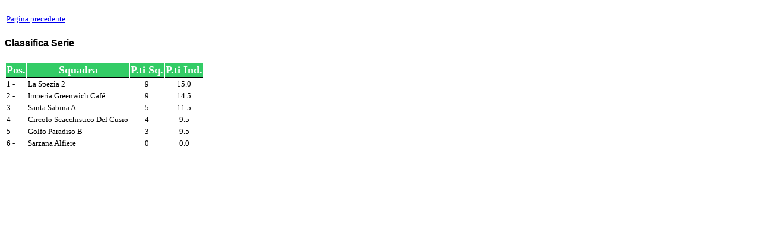

--- FILE ---
content_type: text/html; charset=UTF-8
request_url: http://www.federscacchi.it/str_cis_cla_new.php?gir=10466
body_size: 1725
content:
<link rel="stylesheet" type="text/css" href="zen_st.css">
	<CENTER>
		<TABLE cellSpacing=0 cellPadding=0 width=100% border=0 bgcolor=FFFFFF>
		<TR>
		<TD valign=top bgcolor=FFFFFF>

<!-- da qui in poi c'� il corpo centrale -->
<table><tr><td height=9></td></tr></table>



<table width="100%" class="corpo">
<tr><td><A href="javascript:history.back()"><FONT SIZE=2>Pagina precedente</A></td></tr>
</table>

<h4>Classifica Serie  </h4><table class="corpo"><tr><td class="titolo11"><FONT SIZE=4>Pos.</td><td class="titolo11"><FONT SIZE=4>Squadra</td><td class="titolo11"><FONT SIZE=4>P.ti Sq.</td><td class="titolo"><FONT SIZE=4>P.ti Ind.</td></tr><tr><td><FONT SIZE=2>1 -</td><td><FONT SIZE=2>La Spezia 2</td><td align="center"><FONT SIZE=2>9</td><td align="center"><FONT SIZE=2>15.0</td></tr><tr><td><FONT SIZE=2>2 -</td><td><FONT SIZE=2>Imperia Greenwich Café</td><td align="center"><FONT SIZE=2>9</td><td align="center"><FONT SIZE=2>14.5</td></tr><tr><td><FONT SIZE=2>3 -</td><td><FONT SIZE=2>Santa Sabina A</td><td align="center"><FONT SIZE=2>5</td><td align="center"><FONT SIZE=2>11.5</td></tr><tr><td><FONT SIZE=2>4 -</td><td><FONT SIZE=2>Circolo Scacchistico Del Cusio </td><td align="center"><FONT SIZE=2>4</td><td align="center"><FONT SIZE=2>9.5</td></tr><tr><td><FONT SIZE=2>5 -</td><td><FONT SIZE=2>Golfo Paradiso B</td><td align="center"><FONT SIZE=2>3</td><td align="center"><FONT SIZE=2>9.5</td></tr><tr><td><FONT SIZE=2>6 -</td><td><FONT SIZE=2>Sarzana Alfiere</td><td align="center"><FONT SIZE=2>0</td><td align="center"><FONT SIZE=2>0.0</td></tr></table>
<table><tr><td height=9></td></tr></table>

<!-- si arriva dalla zona centrale ... -->
				</td>
			</TR>
		</TABLE>

